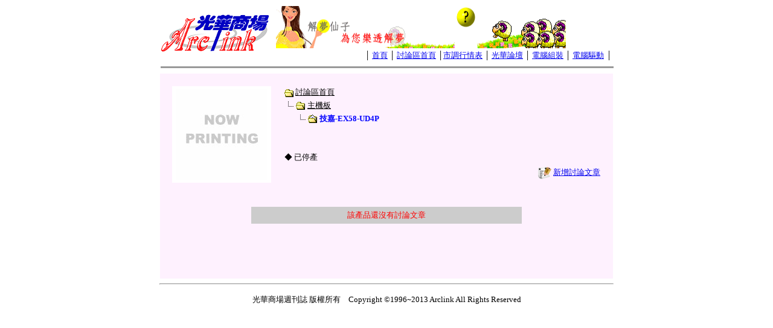

--- FILE ---
content_type: text/html;charset=big5
request_url: http://www.arclink.com.tw/TopicProductList.do?p_id=4724
body_size: 1766
content:






<!DOCTYPE HTML PUBLIC "-//W3C//DTD HTML 4.0 Transitional//EN">
<HTML><HEAD><TITLE>技嘉-EX58-UD4P_主機板 - 產品討論區 - 光華商場</TITLE>
<META http-equiv=Content-Type content="text/html; charset=big5">
<META content="MSHTML 6.00.2900.2912" name=GENERATOR></HEAD>
<BODY text=#000000 bgColor=#ffffff>

<META http-equiv=Content-Type content="text/html; charset=big5">
<TABLE cellSpacing=0 width=750 align=center border=0>
  <TBODY>
  <TR>
    <TD>
      <TABLE borderColor=#ffffff cellSpacing=0 width="100%" align=center 
      bgColor=#ffffff border=0>
        <TBODY>
        <TR>
          <TD width="23%" bgColor=#ffffff rowSpan=2>
            <DIV align=center><a href="http://www.arclink.com.tw"><img src="images/arclink/logo.gif" alt="光華商場週刊誌" border="0"></a></DIV></TD>
          <TD width="67%" bgColor=#ffffff height=24 align="center">
            <DIV align=center><A href="http://lotto.arclink.com.tw/"><IMG height=70 
      alt=進入樂透研究院 src="images/banner_2007_2.gif" width=480 
    border=0></A></DIV></TD>
          <TD width="10%" bgColor=#ffffff height=24>&nbsp;</TD></TR>
        <TR>
          <TD bgColor=#ffffff colSpan=2 height=16>
            <DIV align=right><FONT size=2>│ <A 
            href="http://www.arclink.com.tw/" title="光華商場週刊誌">首頁</A> │ <A 
            href="TopicIndex.do">討論區首頁</A> │</FONT><FONT size=2><A 
            href="/pc/pc_1.html">市調行情表</A> │ <A 
            href="/bbs/">光華論壇</A> │ 
            <A href="/diyIndex.do">電腦組裝</A> │ <A 
            href="/drivers/">電腦驅動</A></FONT> <FONT 
            size=2>│</FONT></DIV></TD></TR></TBODY></TABLE>
      <HR width="100%" color=#999999 SIZE=3>
    </TD></TR></TBODY></TABLE>
<TABLE cellSpacing=0 width=750 align=center border=0>
  <TBODY>
  <TR>
    <TD bgColor=#fef1fe>&nbsp;</TD></TR>
  <TR>
    <TD bgColor=#fef1fe>
      <TABLE cellSpacing=0 width="95%" align=center border=0>
        <TBODY>
        <TR>
          <TD width="23%" bgColor=#ffffff height=160 rowSpan=6>
            <DIV align=center><img src="images/pro_p/no.jpg"></DIV></TD>
          <TD width="3%" height=20>&nbsp;</TD>
          <TD colSpan=2 height=20><FONT size=2><IMG height=15 
            src="images/topic/icon_folder_open.gif" width=15 
            align=absMiddle> <A 
            href="TopicIndex.do"><FONT 
            color=#000000>討論區首頁</FONT></A></FONT></TD>
        </TR>
        <TR>
          <TD width="3%" height=20>&nbsp;</TD>
          <TD colSpan=2 height=20><IMG height=15 
            src="images/topic/icon_bar.gif" width=15 align=absMiddle> <IMG 
            height=15 src="images/topic/icon_folder_open.gif" width=15 
            align=absMiddle> <FONT size=2><A 
            href="TopicSubIndex.do?r_id=5"><FONT 
            color=#000000>主機板</FONT></A></FONT> </TD>
        </TR>
        <TR>
          <TD width="3%" height=20>&nbsp;</TD>
          <TD colSpan=2 height=20>　 <IMG height=15 
            src="images/topic/icon_bar.gif" width=15 align=absMiddle> <IMG 
            height=15 src="images/topic/icon_folder_open_topic.gif" width=15 
            align=absMiddle> <FONT color=#0000ff><B><FONT size=2>技嘉-EX58-UD4P</FONT></B></FONT></TD></TR>
        <TR>
          <TD width="3%" height=30>&nbsp;</TD>
          <TD colSpan=2 height=30>&nbsp;</TD></TR>
        <TR>
          <TD width="3%" height=30>&nbsp;</TD>
          <TD vAlign=bottom colSpan=2 height=30><FONT size=2>◆ 已停產</FONT> 
        </TD></TR>
        <TR>
          <TD width="3%" height=30>&nbsp;</TD>
          <TD width="54%" height=30><!--FONT size=2>◆ <A 
            href="price-history.do?p_id=4724">瀏覽歷史價格行情</A></FONT--></TD>
          <TD width="20%" height=30>
            <DIV align=right><FONT size=2><IMG height=20 
            src="images/topic/post.gif" width=22 align=absMiddle> <A 
            href="TopicNew.do?p_id=4724">新增討論文章</A></FONT></DIV></TD></TR></TBODY></TABLE><BR>
	<table width="95%" cellpadding="0" border="0" align="center"><tr><td align="left">	
	
</td></tr></table>			

<br>
<TABLE cellPadding=3 width="60%" bgcolor="#CCCCCC" align=center border=0>
<TBODY>
<TR>
<TD align="center"><FONT size=2 color="#FF0000">該產品還沒有討論文章</FONT></TD></TR></TBODY></TABLE>

			
			
      <BR>
              <BR>
                      <BR>
                      <TABLE cellSpacing=0 cellPadding=0 align=center border=0>
                        <TBODY>
                          <TR>
                            <TD align=middle> <FONT size=2><B><FONT 
            face="Times New Roman, Times, serif">
                              
                            </FONT></B></FONT> </TD>
                          </TR>
                        </TBODY>
                      </TABLE>
                      <BR><BR></TD></TR></TBODY></TABLE>

<HR width=750>
<DIV align=center></DIV>
<DIV align=center>
<P><FONT color=#000000 size=2>光華商場週刊誌 版權所有　Copyright &copy;1996~2013 Arclink All 
Rights Reserved<BR></FONT>
<CENTER><FONT size=2></FONT></CENTER></DIV>
<DIV align=center>
<CENTER>
<script type="text/javascript">
var gaJsHost = (("https:" == document.location.protocol) ? "https://ssl." : "http://www.");
document.write(unescape("%3Cscript src='" + gaJsHost + "google-analytics.com/ga.js' type='text/javascript'%3E%3C/script%3E"));
</script>
<script type="text/javascript">
try {
var pageTracker = _gat._getTracker("UA-1422693-2");
pageTracker._trackPageview();
} catch(err) {}</script>
</CENTER></DIV></BODY></HTML>
